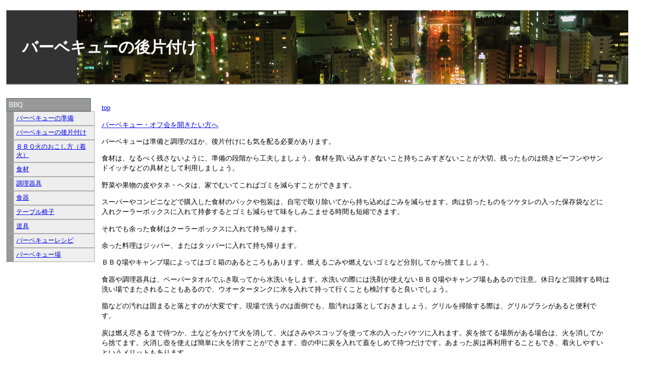

--- FILE ---
content_type: text/html; charset=utf-8
request_url: https://bbq.syasintoru.com/%E3%83%90%E3%83%BC%E3%83%99%E3%82%AD%E3%83%A5%E3%83%BC%E3%81%AE%E5%BE%8C%E7%89%87%E4%BB%98%E3%81%91.html
body_size: 4782
content:
<!DOCTYPE html PUBLIC "-//W3C//DTD XHTML 1.0 Transitional//EN" "https://www.w3.org/TR/xhtml1/DTD/xhtml1-transitional.dtd">
<html xmlns="https://www.w3.org/1999/xhtml" xml:lang="ja" lang="ja">
<head>
<meta name="viewport" content="width=device-width">
<meta http-equiv="Content-Type" content="text/html; charset=utf-8" />
<meta http-equiv="Content-Script-Type" content="text/javascript" />
<meta http-equiv="Content-Style-Type" content="text/css" />
<style type="text/css">
#container {
 width:1344px;
 margin-left:5px;
 text-align:left;
}
div#side{
	width:180px;
	padding-left:0px;
	margin-left:0px;
    float: left;
    overflow: hidden;
}
div#body{
	width:1150px;
	padding-left:0px;
    float: right;
    overflow: hidden;
}

.comfloat{
	float:left;
	width:300px;
	text-align:left;
	border-top:1px dotted #aaaaaa;
	padding:10px;
	font-size:80%;
}
p{font-size:90%; line-height:140%;}
p.f18{font-size:18px;}
p.large{font-size:200%;}
p.slarge{font-size:130%;}

p.a3{
	text-align:center;
	margin-top:5px;
	font-size:100%;
	color:#ffffff;
	background-color:#ff4400;
	border-top:1px solid #aaaaaa;
	border-bottom:1px solid #aaaaaa;
	border-left:5px solid red;
	border-right:5px solid red;
	}
p.ss{font-size:110%;
border-left:solid 2em;
border-bottom:solid 1px;
border-left-color:#009999;
border-bottom-color:#009999; 
}
p.b2{
	text-align:center;
	margin-top:0px;
	font-size:90%;
	color:black;
	background-color:#ccffcc;
	border-top:1px solid #aaaaaa;
	border-bottom:1px solid #aaaaaa;
	border-left:5px solid blue;
	border-right:5px solid blue;
	}
p.line{
	padding-top:13px;
	padding-bottom:12px;
	font-weight:bold;
	font-size:large;
	text-indent:1em;
	background-image:url(./sozai/line3.gif);
	background-repeat:no-repeat;
}
p.line2{
	width:8em;
	padding-bottom:17px;
	text-indent:1em;
	background-image:url(./sozai/line5.gif);
	background-repeat:repeat-x;
	background-position:bottom;
}
p.line3{
	font-size:15px;
	width:120px;
	padding-bottom:13px;
	text-indent:1em;
	background-image:url(./sozai/line/line2.gif);
	background-repeat:repeat-x;
	background-position:bottom;
}

p.code{
width:60%;
padding:5px;
background-color:#FFFFCC;

}
li.a1{line-height:150%;}
li.b2{line-height:150%;
	font-size:90%;
	  list-style-type:circle;
}

div.last{
	letter-spacing:-3pt;
	text-align:right;
	clear:both;
}
img {
	border:0px;
}
div.a1{background-color:#ffffff;}
div.b1{
	float:left;width:90%;
	background-color:#FFFFFF;
	}
div.b2{float:right;
		height:1000px;
		border-left:1px solid #aaaaaa;}
div.sample{
padding:0px;
	width:150px;
}
div.sample p{
	background-image:url(./sozai/base1.gif);
	font-weight:bold;
	color: #FFFFFF;
	text-align:center;
	margin:0px;
	font-size: large;
	height: 25px;

}
div.sample ul{
font-size:80%;
	margin-left:0px;
	margin-top:0px;
	padding:5px;
	padding-left:20px;
	border:solid 1px #999999;
}
div.sample li{
	padding-left:5px;
	list-style-type: square;
}

div.sample2{
	padding:0px;
	width:250px;
}
div.sample2 p{
	background-image:url(./sozai/back2.gif);
	font-weight:bold;
	color: #FFFFFF;
	text-indent:20px;
	text-align:left;
	margin:0px;
	font-size: large;
	height: 25px;
	background-repeat: no-repeat;
}
div.sample2 ul{
font-size:80%;
	margin-left:0px;
	margin-top:0px;
	padding:5px;
	padding-left:20px;
	border-bottom:solid 1px #999999;
}
div.sample2 li{
	padding-left:5px;
	list-style-type: square;
}

div.longnavi {
	background-color:#999999;
	background-image:url(sozai/navi1.gif);
	background-repeat:repeat-x;
	border-left:1px solid #666666;
	border-right:1px solid #666666;
	text-align: center;
	padding:0px;
	height:30px;
}
div.longnavi img{
	margin-right:3px;
	margin-bottom:0px;
	margin-top:0px;
}

table.frame{
	width:100%;
	border:0px;
	border-collapse: separate;
	border-spacing:0px;
}

td.a0{
	width:90%;
	background-color:ffffff;
	padding-bottom:0px;
	height:70px;
	border-bottom:solid 3px #333333;
}
td.a1{
	background-color:#000000;
	height:70px;
	border-bottom:solid 3px #333333;
}
td.a2{
	border-top:solid 1px black;
	width:180px;
	height:489;
	padding:0px;
	background-color:#555555;
	background-image: url(side.gif);

}
td.a3{
	vertical-align:top;
	border-top:solid 1px gray;
	padding:10px;
}

h1 {
	text-align:left;
	text-indent:1em;
	background-color:#333333;
	color:#ffffff;
	background-image: url(https://mensfa.syasintoru.com/1.jpg);
	line-height: 150px;
	background-repeat: no-repeat;
	background-position: right;
	border-bottom:2px solid #aaaaaa;
}
img.a1{
	vertical-align:middle;
	margin-right:20px;
}
div#side{
background-color:#FFFFFF;
margin:5px;
padding-bottom:5px;
}
#side p.nav1{
	font-size:90%;
	margin:0px;
	padding:4px;
	background-color:#999999;
	color:#ffffff;
	border:1px #515659 solid;
	width:162px;
	height:17px;
	line-height:17px;
}
#side ul{
	margin: 0px;
	padding:0px;
	list-style-type: none;
}
#side li{
	font-size:80%;
	margin:0px;
	padding:0px;
	list-style-type: none;
	background-color:#eeeeee;
	border:1px solid #aaaaaa;
	border-left:15px solid #999999;
}
#side li.subcate{
	font-size:75%;
	margin:0px;
	padding-left:10px;
	list-style-type: none;
	background-color:#ffffff;
	border:1px solid #eeeeee;
	border-left:15px solid #aaaaaa;
}
#side li.subcate2{
	font-size:75%;
	margin:0px;
	padding-left:10px;
	list-style-type: none;
	background-color:#dddddd;
	border:1px solid #eeeeee;
	border-left:15px solid #999999;
}

#side li a{
	display:block;
	padding:5px;
}
#side li a:hover{
	background-color:#FF0000;
	color:#FFFFFF;
}
#side div{
	float:right;
}
.pro {
	letter-spacing: normal;
	text-align: left;
	text-indent: 5pt;
	word-spacing: 5em;
	display: none;
}
.float{
float:left;
margin-right:10px;
padding-right:10px;
}
.hfloat{
float:left;
margin-right:5px;
height:230px;
}
.hfloat form{
	vertical-align:bottom;
	margin-bottom:10px;
}
.clear{
	clear:both;
}
#adress{
	text-align:center;
	font-size:75%;
}
.red{
	color:#FF0000;
}
div#kensakubox{
	text-align:left;
	padding-top:15px;
	padding-bottom:15px;
	background-color:#000000;
}
table#priv2 td{
	border:1px solid #999999;
	padding:5px;
}
table#priv2 p.nav1{
	background-color:#333333;
	color:#FFFFFF;
	padding:3px;
}
ul.page li{
 display:inline;
 margin-right:5px;
}
form{
 display:inline;
 margin-right:10px;
}
div.gazo{
	margin-top:20px;
	border-bottom:1px solid #bbbbbb;
}
div.gazo a{
	vertical-align:top;
	margin:20px;
	padding:20px;
	width:80%;
}
div.gazo img{
	margin:20px;
}
div.gazo span.price{
	padding-left:100px;
}

div#main img{
	float:left;
	vertical-align:top;
	margin-right:15px;
}

@media screen and (max-width:740px){
	.skokoku{
		display:block;
	}
	.kokoku2{
		display:none;
	}
	div#container {
        	width: 100%;
	}
	div#body{
    		float:left;
       	 	display: block;
        	width: 95%;
	}
	div#side{
   	 	float:left;
		display: block;
		width: 100%;
	}
	ul, ol{
		margin:3px;
	}
	body{
		font-size:1.5em;
		width:95%;
	}
	a{
		padding-left:20px;
		padding-right:20px;
	}
	img{
		max-width: 100%;
		height: auto;
		width:auto;　
	}
	p#imi{
		width:95%;
		background-color:#eeeeee;
		margin:5px;
		padding:5px;
	}
	h1{
		padding-left:5px;
		padding-top:5px;
		padding-bottom:5px;
		font:1.5em;
		background-image:none;
		color:#ffffff;
		background-color:#000000;
	}
	.float{
		float:left;
		padding:10px;
	}
	.width400{
		width:95%;
	}
	.leftsp{
		float:left;
		padding:10px;
		padding-top:50px;
	}
	.floatright{
		float:left;
		padding:10px;
	}
	p.nav1{
		font-size:100%;
		width:95%;
	}
	p.nav2{
		font-size:100%;
		width:95%;
	}
	ul.nav1 li a{
		width:95%;
		font-size:100%;
		margin:10px;
	}
	ul.nav1 li a:hover{
		font-size:100%;
	}
}
</style>

<meta name="Description" content="バーベキューの後片付け。バーベキューの基礎知識。火のおこし方、必需品、あると便利なもの、テクニック、豆知識など。" />
<meta name="Keywords" content="バーベキューの後片付け" />
<title>バーベキューの後片付け</title>
</head>

<body>
<div id="container">
	 <h1>バーベキューの後片付け</h1>
	 <div id="body"> 



    <div class="b1">
<p><a href="https://bbq.syasintoru.com">top</a></p>
<p><a href="https://bbq.syasintoru.com/offkai.html">バーベキュー・オフ会を開きたい方へ</a></p>
<p>バーベキューは準備と調理のほか、後片付けにも気を配る必要があります。</p>
<p>食材は、なるべく残さないように、準備の段階から工夫しましょう。食材を買い込みすぎないこと持ちこみすぎないことが大切。残ったものは焼きビーフンやサンドイッチなどの具材として利用しましょう。</p>
<p>野菜や果物の皮やタネ・ヘタは、家でむいてこればゴミを減らすことができます。 </p>
<p>スーパーやコンビニなどで購入した食材のパックや包装は、自宅で取り除いてから持ち込めばごみを減らせます。肉は切ったものをツケタレの入った保存袋などに入れクーラーボックスに入れて持参するとゴミも減らせて味をしみこませる時間も短縮できます。</p>
<p>それでも余った食材はクーラーボックスに入れて持ち帰ります。</p>
<p>余った料理はジッパー、またはタッパーに入れて持ち帰ります。</p>
<p>ＢＢＱ場やキャンプ場によってはゴミ箱のあるところもあります。燃えるごみや燃えないゴミなど分別してから捨てましょう。</p>
<p>食器や調理器具は、ペーパータオルでふき取ってから水洗いをします。水洗いの際には洗剤が使えないＢＢＱ場やキャンプ場もあるので注意。休日など混雑する時は洗い場でまたされることもあるので、ウオータータンクに水を入れて持って行くことも検討すると良いでしょう。</p>
<p>脂などの汚れは固まると落とすのが大変です。現場で洗うのは面倒でも、脂汚れは落としておきましょう。グリルを掃除する際は、グリルブラシがあると便利です。</p>
<p>炭は燃え尽きるまで待つか、土などをかけて火を消して、火ばさみやスコップを使って水の入ったバケツに入れます。炭を捨てる場所がある場合は、火を消してから捨てます。火消し壺を使えば簡単に火を消すことができます。壺の中に炭を入れて蓋をしめて待つだけです。あまった炭は再利用することもでき、着火しやすいというメリットもあります。</p>
<p>&nbsp;</p>
<p>＜column＞</p>
<p>子供服といえば千秋さん（タレント）がプロディースしているネットショップがあります。テレビでも何回か紹介されていました。すごい売り上げを出しているそうですね。サイト名はリボンキャスケットというみたいで、サイトのデザインは凝ってます。商品点数も豊富で、パーカー、ブルマ、ワンピ、Ｔシャツ、デニムスカート、デニムスキニーパンツ、長袖Tシャツ、フリルスカー、７分袖Ｔシャツ、ファーストウェア、サマーショートオール、ブランケット、帽子セットなど。
千秋さんの肩書を見ると、ものまねタレントや、デザイナー、声優、歌手、作詞家など手広くビジネスを展開しているようで。うっちゃんナンチャンの番組から誕生した千秋さんがボーカルのポケットビスビスケッツと言うバンドは結構有名。
ＣＡＭＤＥＮＬＯＣＫのチラシが入ってたけど、ここも子供服をメインに販売しているアパレルショップかな？クロックスバンド（サンダル）という子供用の靴を全面に打ち出してますね。</p><p>「ちょっと江戸まで３・花とゆめコミックス」少女コミックス・津田雅美
なんと江戸時代が４０５年も続いてるという設定の話（実際の江戸時代は、１６０３年（慶長８年）から１８６８年（明治元年）の２６５年間です。）。主人公の名はそうび。見た目男子のような女子。少女コミックスで人気のある作品です。</p>
<div class="last"><a href="https://www.syasintoru.com/">写真素材</a>　|　<a href="https://smartphone.syasintoru.com/">スマートフォン</a>　|　<a href="https://bbq.syasintoru.com/">BBQ</a>　|　<a href="https://circle.syasintoru.com/">サークル</a>　|　<a href="https://warm.syasintoru.com/">暖房</a>　|　<a href="https://mensfa.syasintoru.com/">メンズファッション</a>　|　<a href="https://snowboard.syasintoru.com/">スノーボード</a>　|　<a href="https://camera.syasintoru.com/">カメラ</a></div>

</div>
</div>
</div>
<div id="side">
	    <p class="nav1">BBQ</p>
	    <ul>
<li><a href="https://bbq.syasintoru.com/%E3%83%90%E3%83%BC%E3%83%99%E3%82%AD%E3%83%A5%E3%83%BC%E3%81%AE%E6%BA%96%E5%82%99.html">バーベキューの準備</a></li><li><a href="https://bbq.syasintoru.com/%E3%83%90%E3%83%BC%E3%83%99%E3%82%AD%E3%83%A5%E3%83%BC%E3%81%AE%E5%BE%8C%E7%89%87%E4%BB%98%E3%81%91.html">バーベキューの後片付け</a></li><li><a href="https://bbq.syasintoru.com/%EF%BC%A2%EF%BC%A2%EF%BC%B1%E3%80%80%E7%81%AB%E3%81%AE%E3%81%8A%E3%81%93%E3%81%97%E6%96%B9%EF%BC%88%E7%9D%80%E7%81%AB%EF%BC%89.html">ＢＢＱ火のおこし方（着火）</a></li><li><a href="https://bbq.syasintoru.com/BBQ%E3%80%80%E9%A3%9F%E6%9D%90.html">食材</a></li><li><a href="https://bbq.syasintoru.com/BBQ%E3%80%80%E8%AA%BF%E7%90%86%E5%99%A8%E5%85%B7.html">調理器具</a></li><li><a href="https://bbq.syasintoru.com/BBQ%E3%80%80%E9%A3%9F%E5%99%A8.html">食器</a></li><li><a href="https://bbq.syasintoru.com/BBQ%E3%80%80%E3%83%86%E3%83%BC%E3%83%96%E3%83%AB%E3%80%80%E6%A4%85%E5%AD%90.html">テーブル椅子</a></li><li><a href="https://bbq.syasintoru.com/BBQ%E3%80%80%E9%81%93%E5%85%B7.html">道具</a></li><li><a href="https://bbq.syasintoru.com/%E3%83%90%E3%83%BC%E3%83%99%E3%82%AD%E3%83%A5%E3%83%BC%E3%80%80%E3%83%AC%E3%82%B7%E3%83%94.html">バーベキューレシピ</a></li><li><a href="https://bbq.syasintoru.com/%E3%83%90%E3%83%BC%E3%83%99%E3%82%AD%E3%83%A5%E3%83%BC%E5%A0%B4.html">バーベキュー場</a></li></ul>
</div>
</div>
</body>
</html>
